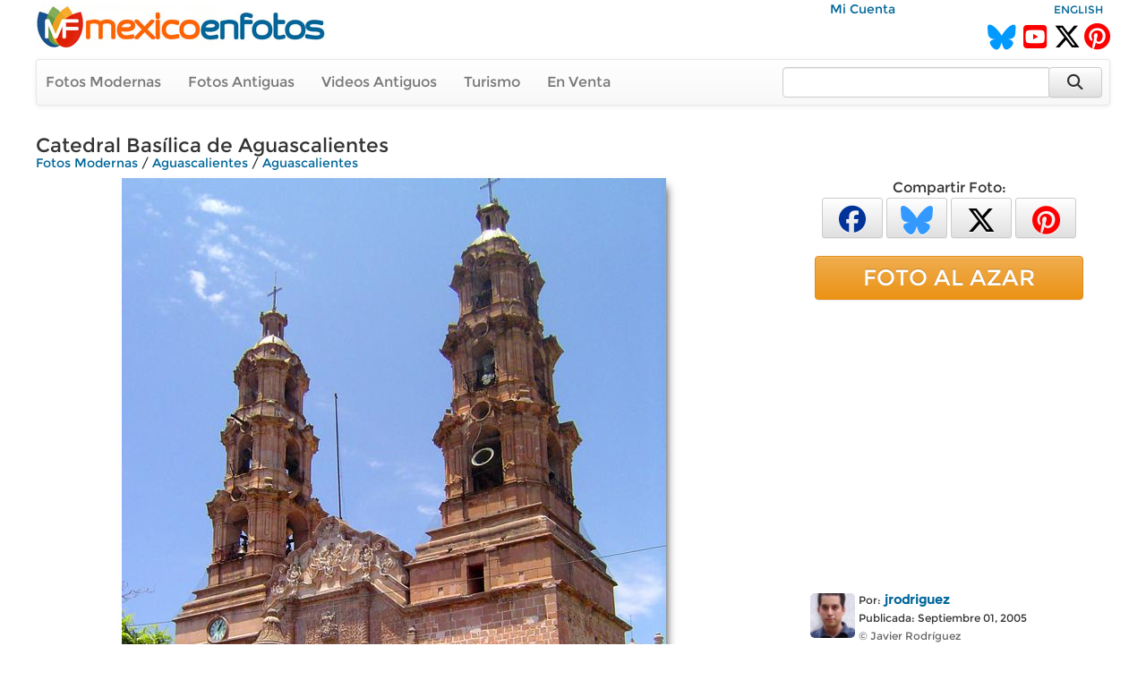

--- FILE ---
content_type: text/html; charset=utf-8
request_url: https://www.mexicoenfotos.com/estados/aguascalientes/aguascalientes/catedral-basilica-de-aguascalientes-MX12182331712353/3
body_size: 7983
content:
        <!DOCTYPE html>
<html lang="es">

<head>
<title>Catedral Basílica de Aguascalientes - Aguascalientes, Aguascalientes (MX12182331712353)</title>
<link rel='image_src' href='https://www.mexicoenfotos.com/MX12182331712353.jpg' />
<link rel='canonical' href='https://www.mexicoenfotos.com/estados/aguascalientes/aguascalientes/catedral-basilica-de-aguascalientes-MX12182331712353' />
<meta property='og:title' content='Catedral Basílica de Aguascalientes' />
<meta property='og:description' content='Catedral Basílica de Aguascalientes - Fotos de Aguascalientes, Aguascalientes, México' />
<meta property='og:url' content='https://www.mexicoenfotos.com/estados/aguascalientes/aguascalientes/catedral-basilica-de-aguascalientes-MX12182331712353' />
<meta property='og:image' content='https://www.mexicoenfotos.com/MX12182331712353.jpg' />
<meta name='description' content='Fotos de Catedral Basílica de Aguascalientes (Aguascalientes, Aguascalientes)' />
<meta name='keywords' content='Fotos, aguascalientes, catedral, basilica, nino, fantastica, javi, maestro, alfarero, tlaquepaque, jorge, mendez, papagoch, confesarlo, semafoto, carro, jalisco, destino, chihuahuamiso, detenerme, México' />
<meta name="viewport" content="width=device-width, initial-scale=1.0">
<meta name="p:domain_verify" content="571d88e517e80fc18918479cc1564550"/>
<meta name="google-site-verification" content="b55Y8fs-41JtVoO3ZTPYo4aa3Hqb7t8hueygbqSVD1o" />
<meta name="verify-v1" content="b55Y8fs-41JtVoO3ZTPYo4aa3Hqb7t8hueygbqSVD1o" />      
<meta name="msvalidate.01" content="8397872368E1A3DE2C6A35CC42BFC489" />
<meta charset="UTF-8" />
<meta property="fb:admins" content="100000942450694" />
<meta property="og:site_name" content="MéxicoEnFotos" />
<meta property="og:type" content="website" />


<link rel="stylesheet" href="https://maxcdn.bootstrapcdn.com/bootstrap/3.3.7/css/bootstrap.min.css" integrity="sha384-BVYiiSIFeK1dGmJRAkycuHAHRg32OmUcww7on3RYdg4Va+PmSTsz/K68vbdEjh4u" crossorigin="anonymous">
<link rel="stylesheet" href="https://maxcdn.bootstrapcdn.com/bootstrap/3.3.7/css/bootstrap-theme.min.css" integrity="sha384-rHyoN1iRsVXV4nD0JutlnGaslCJuC7uwjduW9SVrLvRYooPp2bWYgmgJQIXwl/Sp" crossorigin="anonymous">
<link rel="stylesheet" href="https://cdnjs.cloudflare.com/ajax/libs/font-awesome/6.5.2/css/all.min.css" />
<link rel="stylesheet" href="https://www.mexicoenfotos.com/assets/style/theme.css" />	
<link type="text/css" href="https://cdn.jotfor.ms/before-after/before-after.min.css" rel="stylesheet">
<link rel="stylesheet" href="//cdnjs.cloudflare.com/ajax/libs/cookieconsent2/3.0.3/cookieconsent.min.css" type="text/css" />
<script src="//cdnjs.cloudflare.com/ajax/libs/cookieconsent2/3.0.3/cookieconsent.min.js"></script>


</head>
  
<body>

<div class='noPrint'>
    <div style="text-align:right; margin-top:0px; height:15px; width:80%; display:inline-block" class="noPrint">
					&nbsp;&nbsp;
          <a href="https://www.mexicoenfotos.com/login.php">Mi Cuenta</a>                              
	</div>
    <div style="text-align:right; margin-top:0px; height:15px; width:19%; display:inline-block" class="noPrint">
<a href='https://www.mexicoenfotos.com/language.php?lang=en&url=https://www.mexicoenfotos.com/estados/aguascalientes/aguascalientes/catedral-basilica-de-aguascalientes-MX12182331712353/3' class='font-sm' rel='nofollow'>ENGLISH</a>    </div>
		
        

	<div class="noPrint" style='width:100%; height:34px; display:inline-block'>
		<div style="float:left">
			<a href="https://www.mexicoenfotos.com" class="noPrint">
				<img src="https://www.mexicoenfotos.com/graficos/mexicoenfotos.jpg" alt="MéxicoEnFotos" title="MéxicoEnFotos" style="position:relative; top:-15px; border:none" /></a>
		</div>

		<div style="float:right">
        	<span style="position:relative; top:0px;">
                                 
				<!--<a href="http://www.facebook.com/" class="noPrint"><img src="" alt="Facebook" style="border:none" /></a> -->
				<a href="https://bsky.app/profile/mexicoenfotos.com" class="noPrint"><i class="fa-brands fa-bluesky" style="color:#09F; font-size:28px; position:relative; top:6px;"></i></a>&nbsp;
                <a href="https://www.youtube.com/@mexico_en_fotos" class="noPrint"><i class="fa-brands fa-square-youtube" style="color:#F00; font-size:30px; position:relative; top:6px;"></i></a>&nbsp;
				<a href="https://www.twitter.com/mexicoenfotos" class="noPrint"><i class="fa-brands fa-x-twitter" style="color:#000; font-size:30px; position:relative; top:6px;"></i></a>
                <a href="https://www.pinterest.com/mexicoenfotos" class="noPrint"><i class="fa-brands fa-pinterest" style="color:#F00; font-size:30px; position:relative; top:6px;"></i></a>                
                
                

                
                
				<!--<script src="https://apis.google.com/js/platform.js"></script>
                <div style="position:absolute; top:-4px; right:150px">
                	<div class="g-ytsubscribe" data-channelid="UCOd5b-iX_mFzEpp0VPmF7-g" data-layout="default" data-count="default"></div>
                </div> -->
                
			</span>
		</div>
	</div>



    <div class="navbar navbar-default noPrint" style='width:100%; position:relative; top:7px; display:inline-block'>   
    
    	<div style="float:left; display:inline-block; position:relative; top:0px;">
            <ul class="nav navbar-nav" style="font-size:16px;">
	               
                <li style="position:relative; left:-5px"><a href="https://www.mexicoenfotos.com/estados">Fotos Modernas</a></li> 
                                                       
                <li style="position:relative; left:-5px"><a href="https://www.mexicoenfotos.com/antiguas">Fotos Antiguas</a></li>                                        
                
				                <li style="position:relative; left:-5px"><a href="https://www.mexicoenfotos.com/videos">Videos Antiguos</a></li>
                <li style="position:relative; left:-5px"><a href="https://www.mexicoenfotos.com/turismo">Turismo</a></li>
                                               
                
                                                
				                <li style="position:relative; left:-5px"><a href="https://www.mexicoenfotos.com/store">En Venta</a></li>
				                
            </ul>  
        </div>

                                
        <form role="search" method="post" class="form-inline" style="float:right; display:inline-block; position:relative; top:8px; right:1px" action="https://www.mexicoenfotos.com/search.php">
            <input type="text" name="search" class="form-control" placeholder="" value="" style="width:300px">
            <input type="hidden" name="time" value="0.07880300 1768766401">    
            <button type="submit" class="btn btn-default" style="position:relative; left:-7px; width:60px; height:34px;"><i class="fa fa-search fa-lg" style="top:-2px"></i></button>    
        </form>  
        
    </div></div><div id='main' style='width:100%; margin-left:auto; margin-right:auto; text-align:center'><div itemscope itemtype='http://schema.org/ImageObject'><h1 class='font-xl noPrint' style='position:relative; top:-5px; text-align:left; height:13px' itemprop='name'>Catedral Basílica de Aguascalientes</h1><span class='noPrint'><div class='breadcrumbs'><a href='https://www.mexicoenfotos.com/estados'>Fotos Modernas</a><span itemprop='contentLocation'> / <a href='https://www.mexicoenfotos.com/estados/aguascalientes'>Aguascalientes</a> / <a href='https://www.mexicoenfotos.com/estados/aguascalientes/aguascalientes'>Aguascalientes</a></span></div></span><!-- left panel -->
<div style="float:left; width:800px; vertical-align:top;">
<div class='noPrint'><img src='https://www.mexicoenfotos.com/MX12182331712353.jpg' alt='Catedral Basílica de Aguascalientes' title='Catedral Basílica de Aguascalientes' 
									class='photo-glow' style='margin-left:auto; margin-right:auto; position:relative; 
								   				max-width:800px; max-height:800px' itemprop='contentURL' />			<table style='position:relative; text-align:left; top:10px; width:100%; height:50px' class="noPrint">
            <tr>

				<td style="width:165px; text-align:left">
                <span style='color:#999'>No alta resolución</span>				</td>                                
                
                


                <td style="text-align:right; vertical-align:top">

				




				



				
                
                <span id="favorite">
								<a href="https://www.mexicoenfotos.com/login.php?do=favorite" title="Agregar a fotos favoritas">
                <button type='button' class='btn btn-default btn-xs' style='font-size:16px; width:40px; height:30px'><i class="fa fa-heart" style="color:#999"></i></button></a>
                               
				</span>

				
                   
                 <span id="likes">            
                 				<a href="javascript:imageLike('MX12182331712353', '3.21.247.5', '', 'https://www.mexicoenfotos.com', 'add-like')" title="Me Gusta"><button type='button' class='btn btn-default btn-xs' style='font-size:16px; height:30px; width:150px'><i class="fa fa-thumbs-o-up" style="color:#999"></i>&nbsp;&nbsp;<span style='color:#444; font-weight:bold'>Me Gusta&nbsp;&nbsp;&nbsp;</span><span style='color:#666'>32</span></button></a>   			

				                </span>

				</td>       
                
            </tr>
			</table><div id='multi-response' class='noPrint' style='position:relative; top:5px; width:100%; display:inline-block; text-align:right'></div><br/><p style='position:relative; width:720px; left:0px; top:10px; text-align:left'>Tengo que confesarlo: esta foto la tomé desde el semáfoto, desde dentro del carro. Estaba manejando, venía desde Jalisco con destino a Chihuahua y pues como tenía un compromiso y el tiempo limitado pues no pude detenerme en Aguascalientes a tomar fotos. : (    Espero regresar pronto.</p><br/>		<script type="text/javascript" src="https://www.mexicoenfotos.com/assets/javascript/ajax.js"></script>
        
        <div id="comments">
<div style='height:22px; background-color:#eee; text-align:left'>
				<span style='position:relative; left:10px; top:1px; color:#555;'><i class='fa fa-comments'></i> Comentarios:</span>
			  </div><br/>			
            <div style="text-align:left" class="noPrint">
                <br/>
                <span class="text-medium-bold" style="position:relative; width:640px; left:7px; top:0px">Para agregar un comentario</span>
                &nbsp;
                <a href="https://www.mexicoenfotos.com/login.php?do=comment_photo" class="link-large-bold">entra a tu cuenta</a>
                &nbsp;o&nbsp;
                <a href="https://www.mexicoenfotos.com/signup.php" class="link-large-bold">Regístrate</a>            
            </div>
            <br class="noPrint" />
            <br class="noPrint" />
            <br class="noPrint" />        								
        

            </div>  
            </div></div><div class='noScreen' style='text-align:left; width:640px'><div style='text-align:right' class='font-sm'>Foto #: MX12182331712353</div><span class='font-xl' style='text-align:left; height:13px'>Catedral Basílica de Aguascalientes</span><br/><span class='font'><div class='breadcrumbs'><a href='https://www.mexicoenfotos.com/estados'>Fotos Modernas</a><span itemprop='contentLocation'> / <a href='https://www.mexicoenfotos.com/estados/aguascalientes'>Aguascalientes</a> / <a href='https://www.mexicoenfotos.com/estados/aguascalientes/aguascalientes'>Aguascalientes</a></span></div></span><br/><img src = 'https://www.mexicoenfotos.com/MX12182331712353.jpg' /><div style='text-align:right' class='font-xs'>www.mexicoenfotos.com/MX12182331712353</div><table style='width:100%; border:0px'><tr><td valign='top'> 		  
			<div style="display:inline-block; position:relative; text-align:left; width:50px; vertical-align:top">       
            	<a href="https://www.mexicoenfotos.com/~jrodriguez">
								
				<img src="https://www.mexicoenfotos.com/users/profile_thumbnails/jrodriguez.jpg" style="display:inline-block; position:relative; top:3px; width:50px; height:50px; border:none; border-radius:5px" alt="jrodriguez">
					
                </a>			
			</div>	    
<div style='display:inline-block; position:relative; text-align:left; width:250px; vertical-align:top'><span class='font-sm'>Por:</span>&nbsp;<a href='https://www.mexicoenfotos.com/~jrodriguez' class='font-bold'>jrodriguez</a><br/><span class='font-sm'>Publicada:&nbsp;Septiembre 01, 2005</span></br><span class='font-sm font-grey'>&copy;&nbsp;Javier Rodríguez</span></div><br/><br/></td><td align='right' width='300px' valign='top'><br/>				<img src="http://maps.googleapis.com/maps/api/staticmap?center=21.881019,-102.296759&zoom=19&size=300x150&maptype=hybrid&markers=size:big%7Ccolor:red%7Clabel:%7C21.881019,-102.296759&sensor=false" border="0" class="box-newsletter">
</td></tr></table></div><div class='noScreen' style='margin-left:auto; margin-right:auto'>
			<br/><br/>
			<img src='https://www.mexicoenfotos.com/graficos/mexicoenfotos.jpg' style='border:none;' />
		  </div>
		  <div class='noScreen' style='text-align:center; font-size:10px'>Copyright © Centli Web Solutions Co., 2001-2026</div>			</div>
<!-- end of left panel -->

<!-- right panel -->	  
<div style="float:right; width:360px; vertical-align:top; text-align:left">
			
<div class='noPrint' style='text-align:center; font-size:16px; margin-left:auto; margin-right:auto'>Compartir Foto:<br/>                <a href="http://www.facebook.com/sharer.php?u=https://www.mexicoenfotos.com/MX12182331712353" 
                        onClick="window.open(this.href, 'popupwindow', 'toolbar=0, status=0, width=650, height=600'); return false;" 
                        title="Compartir esta imagen en Facebook">
                	<button type='button' class='btn btn-default btn-xs' style='font-size:30px; width:68px; height:45px'>
                        <i class="fa-brands fa-facebook" style="color:#039"></i>
                    </button></a>            

				<a href="https://bsky.app/intent/compose?text=Aguascalientes, Aguascalientes: Catedral%C2%A0Bas%C3%ADlica%C2%A0de%C2%A0Aguascalientes https://www.mexicoenfotos.com/MX12182331712353" 
                		onClick="window.open(this.href, 'popupwindow', 'width=650, height=500'); return false;" 
                        url="https://www.mexicoenfotos.com/estados//MX12182331712353" 
						text="#Aguascalientes #Aguascalientes @MéxicoEnFotos" 		
                        data-count="none" title="Compartir esta imagen en Bluesky">
                	<button type='button' class='btn btn-default btn-xs' style='font-size:32px; width:68px; height:45px'>
                    	<i class="fa-brands fa-bluesky" style="color:#39F"></i>
					</button></a>  

				<a href="https://twitter.com/share?url=https://www.mexicoenfotos.com/MX12182331712353&text=#Aguascalientes #Aguascalientes @MéxicoEnFotos" 
                		onClick="window.open(this.href, 'popupwindow', 'width=650, height=500'); return false;" 
                        url="https://www.mexicoenfotos.com/estados//MX12182331712353" 
						text="#Aguascalientes #Aguascalientes @MéxicoEnFotos" 		
                        data-count="none" title="Compartir esta imagen en Twitter">
                	<button type='button' class='btn btn-default btn-xs' style='font-size:32px; width:68px; height:45px'>
                    	<i class="fa-brands fa-x-twitter" style="color:#000"></i>
					</button></a>  
                
				<a href="http://www.pinterest.com/pin/create/button/?url=https://www.mexicoenfotos.com/MX12182331712353&media=https://www.mexicoenfotos.com/MX12182331712353.jpg&description=Catedral%C2%A0Bas%C3%ADlica%C2%A0de%C2%A0Aguascalientes";
                                
						onClick="window.open(this.href, 'popupwindow', 'width=800, height=500'); return false;" 
                        data-pin-id="https://www.mexicoenfotos.com/MX12182331712353" 
                        data-pin-description="Catedral%C2%A0Bas%C3%ADlica%C2%A0de%C2%A0Aguascalientes";
                                                            
                        data-pin-media="https://www.mexicoenfotos.com/MX12182331712353.jpg"
                        data-pin-url="https://www.mexicoenfotos.com/MX12182331712353"        
                        data-pin-do="buttonPin" data-pin-custom="true" data-pin-config="none" data-pin-height="28">
					<button type='button' class='btn btn-default btn-xs' style='font-size:32px; width:68px; height:45px'>
                    	<i class="fa-brands fa-pinterest" style="color:#F00"></i>
					</button></a>			   
</div><br/><a href='https://www.mexicoenfotos.com/azar' class='btn btn-warning btn-block noPrint' role='button' style='width:300px; font-size:25px; margin-left:auto; margin-right:auto'>FOTO AL AZAR</a><br><div style='text-align:center' class='noPrint'><div class='noPrint'>			
					<script async src="//pagead2.googlesyndication.com/pagead/js/adsbygoogle.js"></script>
                    <!-- Menu-Lateral (300px) -->
                    <ins class="adsbygoogle"
                         style="display:inline-block;width:336px;height:280px"
                         data-ad-client="ca-pub-4572675488170726"
                         data-ad-slot="2874427321"></ins>
                    <script>
                    (adsbygoogle = window.adsbygoogle || []).push({});
                    </script>            
</div></div><br/><div class='noPrint' style='position:relative; left:25px; text-align:left'> 		  
			<div style="display:inline-block; position:relative; text-align:left; width:50px; vertical-align:top">       
            	<a href="https://www.mexicoenfotos.com/~jrodriguez">
								
				<img src="https://www.mexicoenfotos.com/users/profile_thumbnails/jrodriguez.jpg" style="display:inline-block; position:relative; top:3px; width:50px; height:50px; border:none; border-radius:5px" alt="jrodriguez">
					
                </a>			
			</div>	    
<div style='display:inline-block; position:relative; text-align:left; width:250px; vertical-align:top'><span class='font-sm'>Por:</span>&nbsp;<a href='https://www.mexicoenfotos.com/~jrodriguez' class='font-bold'>jrodriguez</a><br/><span class='font-sm'>Publicada:&nbsp;Septiembre 01, 2005</span></br><span class='font-sm font-grey'>&copy;&nbsp;Javier Rodríguez</span></div></div><br/><div style='width:300px; font-size:11px; text-align:left; margin-left:auto; margin-right:auto;'>PERMALINK:<br/> 
					<input type='text' value='https://www.mexicoenfotos.com/MX12182331712353' class='box_permalink' onClick='this.select()'><br/>FOTO:<br/> 
					<input type='text' value='https://www.mexicoenfotos.com/MX12182331712353.jpg' class='box_permalink' onClick='this.select()'><br/></div><br/><div style='font-size:1.6em; text-align:left; width:300px; margin-left:auto; margin-right:auto'>2,027 <span style='font-size:15px; color:#999'>visitas</span></div>			<br/>            
            <div style='width:320px; margin-left:auto; margin-right:auto; text-align:center'>
			<a href="https://www.youtube.com/watch?v=dguStzCNWWk">Ver fotos de personajes de la Revoluci&oacute;n Mexicana coloreadas y animadas mediante inteligencia artificial (deepfakes)<br />
            <img src="https://www.mexicoenfotos.com/imagenes/video_thumbs/MX14899803760010.jpg" width="300" height="163" alt="Mexican Revolution Deepfakes" title="Mexican Revolution Deepfakes" /></a>
			</div>
            <br/>
<br/>				<div style='width:320px; margin-left:auto; margin-right:auto; text-align:center'>
                
				<a onClick="window.open('https://www.mexicoenfotos.com/map.php?lt=21.881019&lg=-102.296759&z=19','mapa','width='+screen.availWidth+',height='+screen.availHeight)" value="Presiona para abrir ventana completa" class='link-small noPrint' style='cursor:pointer'>Presiona para abrir ventana completa:</a>
                <br/>
                <a onClick="window.open('https://www.mexicoenfotos.com/map.php?lt=21.881019&lg=-102.296759&z=19','mapa','width='+screen.availWidth+',height='+screen.availHeight)" value="Presiona para abrir ventana completa" class='noPrint' style='cursor:pointer'><img src="https://maps.googleapis.com/maps/api/staticmap?center=21.881019,-102.296759&zoom=19&size=300x300&maptype=hybrid&markers=size:big%7Ccolor:red%7Clabel:%7C21.881019,-102.296759&sensor=false&key=AIzaSyAztWIS3l-0-GfmmypJon42pN2wKhsowEU" style='border:none'></a>
                <br/><br/>
                
<!--<iframe width="300" height="200" frameborder="0" style="border:0"
  src="https://www.google.com/maps/embed/v1/streetview?key=&location=," allowfullscreen>
</iframe>-->
                
                </div>
<br/>                        
</div>
<!-- end of right panel -->

<br clear='both'>
			  <div style='width:100%; height:50px; position:relative; line-height:50px; background-color:#202020; top:7px;'>
				<ul class='nav navbar-nav navbar-right' style='position:relative; right:30px'>
				  <li>
					<form method='post' name='SelectAndGo' class='form-inline'>
					  <label style='color:#FFF; font-size:15px; font-weight:normal;'>Fotos por Usuario:</label>
					  <select name='selectedPage' onChange='changePage(this.form.selectedPage)' class='form-control' style='width:250px'>
						<option value='https://www.mexicoenfotos.com/estados/Aguascalientes/Aguascalientes' style='font-weight:normal'>Todos los Usuarios</option>
						<option value=''></option><option value='https://www.mexicoenfotos.com/estados/aguascalientes/aguascalientes&amp;user=alex.cadena' style='font-weight:normal'>alex.cadena</option><option value='https://www.mexicoenfotos.com/estados/aguascalientes/aguascalientes&amp;user=Alexmega' style='font-weight:normal'>Alexmega</option><option value='https://www.mexicoenfotos.com/estados/aguascalientes/aguascalientes&amp;user=Claudia_i' style='font-weight:normal'>Claudia_i</option><option value='https://www.mexicoenfotos.com/estados/aguascalientes/aguascalientes&amp;user=cruzazul' style='font-weight:normal'>cruzazul</option><option value='https://www.mexicoenfotos.com/estados/aguascalientes/aguascalientes&amp;user=delamora' style='font-weight:normal'>delamora</option><option value='https://www.mexicoenfotos.com/estados/aguascalientes/aguascalientes&amp;user=fco_garcia2003' style='font-weight:normal'>fco_garcia2003</option><option value='https://www.mexicoenfotos.com/estados/aguascalientes/aguascalientes&amp;user=franselick' style='font-weight:normal'>franselick</option><option value='https://www.mexicoenfotos.com/estados/aguascalientes/aguascalientes&amp;user=gfujavic' style='font-weight:normal'>gfujavic</option><option value='https://www.mexicoenfotos.com/estados/aguascalientes/aguascalientes&amp;user=Hugo_M' style='font-weight:normal'>Hugo_M</option><option value='https://www.mexicoenfotos.com/estados/aguascalientes/aguascalientes&amp;user=jbotellog' style='font-weight:normal'>jbotellog</option><option value='https://www.mexicoenfotos.com/estados/aguascalientes/aguascalientes&amp;user=jerry2010' style='font-weight:normal'>jerry2010</option><option value='https://www.mexicoenfotos.com/estados/aguascalientes/aguascalientes&amp;user=jrodriguez' style='font-weight:normal'>jrodriguez</option><option value='https://www.mexicoenfotos.com/estados/aguascalientes/aguascalientes&amp;user=palapa-nakosil' style='font-weight:normal'>palapa-nakosil</option><option value='https://www.mexicoenfotos.com/estados/aguascalientes/aguascalientes&amp;user=PVM56' style='font-weight:normal'>PVM56</option><option value='https://www.mexicoenfotos.com/estados/aguascalientes/aguascalientes&amp;user=ricardoizquierdo' style='font-weight:normal'>ricardoizquierdo</option><option value='https://www.mexicoenfotos.com/estados/aguascalientes/aguascalientes&amp;user=vgarcia' style='font-weight:normal'>vgarcia</option>		<option></option>
					  </select>
					</form>
				  </li>
				</ul>
			  </div><br clear='both' />
			  <div class='font-lg' style='text-align:center'>Fotos modernas de Aguascalientes, <a href='https://www.mexicoenfotos.com/estados/aguascalientes/'>Aguascalientes</a></div><div class='font-sm font-grey' style='text-align:center'>Últimas fotos agregadas se muestran primero (49 al 72 de 74):</div><br/><div id='thumbs_images' style='width:148px; height:148px; '>
				<a href='https://www.mexicoenfotos.com/estados/aguascalientes/aguascalientes/guelaguetza-en-aguascalientes-trajes-tipicos-MX12498461576782/3'><img src='https://www.mexicoenfotos.com/imagenes/thumbnails/MX12498461576782.jpg' alt='guelaguetza en aguascalientes , trajes tipicos' title='guelaguetza en aguascalientes , trajes tipicos' style='width:148px; height:148px' />
				</a>
				<span id='thumbs_images' style='top:123px'>
				<p id='thumbs_images' style='width:138px;'>guelaguetza en aguascalientes , trajes tipicos</p>
				</span>
			  </div><div id='thumbs_images' style='width:148px; height:148px; '>
				<a href='https://www.mexicoenfotos.com/estados/aguascalientes/aguascalientes/palacio-de-gobierno-de-aguascalientes-MX12487525436890/3'><img src='https://www.mexicoenfotos.com/imagenes/thumbnails/MX12487525436890.jpg' alt='palacio de gobierno de aguascalientes' title='palacio de gobierno de aguascalientes' style='width:148px; height:148px' />
				</a>
				<span id='thumbs_images' style='top:123px'>
				<p id='thumbs_images' style='width:138px;'>palacio de gobierno de aguascalientes</p>
				</span>
			  </div><div id='thumbs_images' style='width:148px; height:148px; '>
				<a href='https://www.mexicoenfotos.com/estados/aguascalientes/aguascalientes/teatro-aguascalientes-en-una-tarde-soleada-MX12485330952744/3'><img src='https://www.mexicoenfotos.com/imagenes/thumbnails/MX12485330952744.jpg' alt='teatro aguascalientes en una tarde soleada' title='teatro aguascalientes en una tarde soleada' style='width:148px; height:148px' />
				</a>
				<span id='thumbs_images' style='top:123px'>
				<p id='thumbs_images' style='width:138px;'>teatro aguascalientes en una tarde soleada</p>
				</span>
			  </div><div id='thumbs_images' style='width:148px; height:148px; '>
				<a href='https://www.mexicoenfotos.com/estados/aguascalientes/aguascalientes/teatro-aguascalientes-MX12485328307863/3'><img src='https://www.mexicoenfotos.com/imagenes/thumbnails/MX12485328307863.jpg' alt='Teatro Aguascalientes' title='Teatro Aguascalientes' style='width:148px; height:148px' />
				</a>
				<span id='thumbs_images' style='top:123px'>
				<p id='thumbs_images' style='width:138px;'>Teatro Aguascalientes</p>
				</span>
			  </div><div id='thumbs_images' style='width:148px; height:148px; '>
				<a href='https://www.mexicoenfotos.com/estados/aguascalientes/aguascalientes/el-templo-de-la-purisima-MX12478051065465/3'><img src='https://www.mexicoenfotos.com/imagenes/thumbnails/MX12478051065465.jpg' alt='El Templo de la Purisima' title='El Templo de la Purisima' style='width:148px; height:148px' />
				</a>
				<span id='thumbs_images' style='top:123px'>
				<p id='thumbs_images' style='width:138px;'>El Templo de la Purisima</p>
				</span>
			  </div><div id='thumbs_images' style='width:148px; height:148px; '>
				<a href='https://www.mexicoenfotos.com/estados/aguascalientes/aguascalientes/catedral-con-un-bello-cielo-azul-de-fondo-MX12448400925717/3'><img src='https://www.mexicoenfotos.com/imagenes/thumbnails/MX12448400925717.jpg' alt='catedral con un bello cielo azul de fondo' title='catedral con un bello cielo azul de fondo' style='width:148px; height:148px' />
				</a>
				<span id='thumbs_images' style='top:123px'>
				<p id='thumbs_images' style='width:138px;'>catedral con un bello cielo azul de fondo</p>
				</span>
			  </div><div id='thumbs_images' style='width:148px; height:148px; '>
				<a href='https://www.mexicoenfotos.com/estados/aguascalientes/aguascalientes/templo-del-encino-MX12182441147231/3'><img src='https://www.mexicoenfotos.com/imagenes/thumbnails/MX12182441147231.jpg' alt='Templo del Encino' title='Templo del Encino' style='width:148px; height:148px' />
				</a>
				<span id='thumbs_images' style='top:123px'>
				<p id='thumbs_images' style='width:138px;'>Templo del Encino</p>
				</span>
			  </div><div id='thumbs_images' style='width:148px; height:148px; '>
				<a href='https://www.mexicoenfotos.com/estados/aguascalientes/aguascalientes/museo-jose-guadalupe-posada-MX12182440929665/3'><img src='https://www.mexicoenfotos.com/imagenes/thumbnails/MX12182440929665.jpg' alt='Museo José Guadalupe Posada' title='Museo José Guadalupe Posada' style='width:148px; height:148px' />
				</a>
				<span id='thumbs_images' style='top:123px'>
				<p id='thumbs_images' style='width:138px;'>Museo José Guadalupe Posada</p>
				</span>
			  </div><div id='thumbs_images' style='width:148px; height:148px; '>
				<a href='https://www.mexicoenfotos.com/estados/aguascalientes/aguascalientes/edificio-de-exposiciones-MX12182439568677/3'><img src='https://www.mexicoenfotos.com/imagenes/thumbnails/MX12182439568677.jpg' alt='Edificio de exposiciones' title='Edificio de exposiciones' style='width:148px; height:148px' />
				</a>
				<span id='thumbs_images' style='top:123px'>
				<p id='thumbs_images' style='width:138px;'>Edificio de exposiciones</p>
				</span>
			  </div><div id='thumbs_images' style='width:148px; height:148px; '>
				<a href='https://www.mexicoenfotos.com/estados/aguascalientes/aguascalientes/isla-san-marcos-lago-y-fuentes-MX12182439468365/3'><img src='https://www.mexicoenfotos.com/imagenes/thumbnails/MX12182439468365.jpg' alt='Isla San Marcos, Lago y fuentes' title='Isla San Marcos, Lago y fuentes' style='width:148px; height:148px' />
				</a>
				<span id='thumbs_images' style='top:123px'>
				<p id='thumbs_images' style='width:138px;'>Isla San Marcos, Lago y fuentes</p>
				</span>
			  </div><div id='thumbs_images' style='width:148px; height:148px; '>
				<a href='https://www.mexicoenfotos.com/estados/aguascalientes/aguascalientes/estadio-victoria-MX12182439124030/3'><img src='https://www.mexicoenfotos.com/imagenes/thumbnails/MX12182439124030.jpg' alt='Estadio Victoria' title='Estadio Victoria' style='width:148px; height:148px' />
				</a>
				<span id='thumbs_images' style='top:123px'>
				<p id='thumbs_images' style='width:138px;'>Estadio Victoria</p>
				</span>
			  </div><div id='thumbs_images' style='width:148px; height:148px; '>
				<a href='https://www.mexicoenfotos.com/estados/aguascalientes/aguascalientes/estadio-victoria-MX12182439107340/3'><img src='https://www.mexicoenfotos.com/imagenes/thumbnails/MX12182439107340.jpg' alt='Estadio Victoria' title='Estadio Victoria' style='width:148px; height:148px' />
				</a>
				<span id='thumbs_images' style='top:123px'>
				<p id='thumbs_images' style='width:138px;'>Estadio Victoria</p>
				</span>
			  </div><div id='thumbs_images' style='width:148px; height:148px; '>
				<a href='https://www.mexicoenfotos.com/estados/aguascalientes/aguascalientes/andador-j-pani-MX12182439009878/3'><img src='https://www.mexicoenfotos.com/imagenes/thumbnails/MX12182439009878.jpg' alt='Andador J. Pani' title='Andador J. Pani' style='width:148px; height:148px' />
				</a>
				<span id='thumbs_images' style='top:123px'>
				<p id='thumbs_images' style='width:138px;'>Andador J. Pani</p>
				</span>
			  </div><div id='thumbs_images' style='width:148px; height:148px; '>
				<a href='https://www.mexicoenfotos.com/estados/aguascalientes/aguascalientes/escaramuza-sanmarquena-MX12182437939740/3'><img src='https://www.mexicoenfotos.com/imagenes/thumbnails/MX12182437939740.jpg' alt='Escaramuza Sanmarqueña' title='Escaramuza Sanmarqueña' style='width:148px; height:148px' />
				</a>
				<span id='thumbs_images' style='top:123px'>
				<p id='thumbs_images' style='width:138px;'>Escaramuza Sanmarqueña</p>
				</span>
			  </div><div id='thumbs_images' style='width:148px; height:148px; '>
				<a href='https://www.mexicoenfotos.com/estados/aguascalientes/aguascalientes/palacio-de-gobierno-MX12182382132333/3'><img src='https://www.mexicoenfotos.com/imagenes/thumbnails/MX12182382132333.jpg' alt='Palacio de Gobierno' title='Palacio de Gobierno' style='width:148px; height:148px' />
				</a>
				<span id='thumbs_images' style='top:123px'>
				<p id='thumbs_images' style='width:138px;'>Palacio de Gobierno</p>
				</span>
			  </div><div id='thumbs_images' style='width:148px; height:148px; '>
				<a href='https://www.mexicoenfotos.com/estados/aguascalientes/aguascalientes/vista-aerea-de-aguascalientes-MX12182382077061/3'><img src='https://www.mexicoenfotos.com/imagenes/thumbnails/MX12182382077061.jpg' alt='Vista aérea de Aguascalientes' title='Vista aérea de Aguascalientes' style='width:148px; height:148px' />
				</a>
				<span id='thumbs_images' style='top:123px'>
				<p id='thumbs_images' style='width:138px;'>Vista aérea de Aguascalientes</p>
				</span>
			  </div><div id='thumbs_images' style='width:148px; height:148px; border-color: #FF4500; border-width: 3px'>
				<a href='https://www.mexicoenfotos.com/estados/aguascalientes/aguascalientes/catedral-basilica-de-aguascalientes-MX12182331712353/3'><img src='https://www.mexicoenfotos.com/imagenes/thumbnails/MX12182331712353.jpg' alt='Catedral Basílica de Aguascalientes' title='Catedral Basílica de Aguascalientes' style='width:148px; height:148px' />
				</a>
				<span id='thumbs_images' style='top:123px'>
				<p id='thumbs_images' style='width:138px;'>Catedral Basílica de Aguascalientes</p>
				</span>
			  </div><div id='thumbs_images' style='width:148px; height:148px; '>
				<a href='https://www.mexicoenfotos.com/estados/aguascalientes/aguascalientes/don-luis-artesano-carpintero-MX12182330502196/3'><img src='https://www.mexicoenfotos.com/imagenes/thumbnails/MX12182330502196.jpg' alt='Don Luis, artesano carpintero' title='Don Luis, artesano carpintero' style='width:148px; height:148px' />
				</a>
				<span id='thumbs_images' style='top:123px'>
				<p id='thumbs_images' style='width:138px;'>Don Luis, artesano carpintero</p>
				</span>
			  </div><div id='thumbs_images' style='width:148px; height:148px; '>
				<a href='https://www.mexicoenfotos.com/estados/aguascalientes/aguascalientes/acueducto-subterraneo-MX12182330432633/3'><img src='https://www.mexicoenfotos.com/imagenes/thumbnails/MX12182330432633.jpg' alt='Acueducto Subterráneo' title='Acueducto Subterráneo' style='width:148px; height:148px' />
				</a>
				<span id='thumbs_images' style='top:123px'>
				<p id='thumbs_images' style='width:138px;'>Acueducto Subterráneo</p>
				</span>
			  </div><div id='thumbs_images' style='width:148px; height:148px; '>
				<a href='https://www.mexicoenfotos.com/estados/aguascalientes/aguascalientes/balneario-los-arquitos-MX12182330327295/3'><img src='https://www.mexicoenfotos.com/imagenes/thumbnails/MX12182330327295.jpg' alt='Balneario Los Arquitos' title='Balneario Los Arquitos' style='width:148px; height:148px' />
				</a>
				<span id='thumbs_images' style='top:123px'>
				<p id='thumbs_images' style='width:138px;'>Balneario Los Arquitos</p>
				</span>
			  </div><div id='thumbs_images' style='width:148px; height:148px; '>
				<a href='https://www.mexicoenfotos.com/estados/aguascalientes/aguascalientes/glorieta-el-quijote-MX12182330085052/3'><img src='https://www.mexicoenfotos.com/imagenes/thumbnails/MX12182330085052.jpg' alt='Glorieta El Quijote' title='Glorieta El Quijote' style='width:148px; height:148px' />
				</a>
				<span id='thumbs_images' style='top:123px'>
				<p id='thumbs_images' style='width:138px;'>Glorieta El Quijote</p>
				</span>
			  </div><div id='thumbs_images' style='width:148px; height:148px; '>
				<a href='https://www.mexicoenfotos.com/estados/aguascalientes/aguascalientes/arco-en-el-jardin-de-san-marcos-MX12182329984551/3'><img src='https://www.mexicoenfotos.com/imagenes/thumbnails/MX12182329984551.jpg' alt='Arco en el Jardín de San Marcos' title='Arco en el Jardín de San Marcos' style='width:148px; height:148px' />
				</a>
				<span id='thumbs_images' style='top:123px'>
				<p id='thumbs_images' style='width:138px;'>Arco en el Jardín de San Marcos</p>
				</span>
			  </div><div id='thumbs_images' style='width:148px; height:148px; '>
				<a href='https://www.mexicoenfotos.com/estados/aguascalientes/aguascalientes/jardin-de-san-marcos-MX12182329943977/3'><img src='https://www.mexicoenfotos.com/imagenes/thumbnails/MX12182329943977.jpg' alt='Jardín de San Marcos' title='Jardín de San Marcos' style='width:148px; height:148px' />
				</a>
				<span id='thumbs_images' style='top:123px'>
				<p id='thumbs_images' style='width:138px;'>Jardín de San Marcos</p>
				</span>
			  </div><div id='thumbs_images' style='width:148px; height:148px; '>
				<a href='https://www.mexicoenfotos.com/estados/aguascalientes/aguascalientes/explanada-del-jardin-de-san-marcos-MX12182329922829/3'><img src='https://www.mexicoenfotos.com/imagenes/thumbnails/MX12182329922829.jpg' alt='Explanada del Jardín de San Marcos' title='Explanada del Jardín de San Marcos' style='width:148px; height:148px' />
				</a>
				<span id='thumbs_images' style='top:123px'>
				<p id='thumbs_images' style='width:138px;'>Explanada del Jardín de San Marcos</p>
				</span>
			  </div><div><ul class='pagination' style='text-align:center'><li><a href='https://www.mexicoenfotos.com/estados/aguascalientes/aguascalientes/2'><i class='fa fa-angle-double-left fa-lg'></i> Anterior</a></li><li><a href='https://www.mexicoenfotos.com/estados/aguascalientes/aguascalientes/1'>1</a></li><li><a href='https://www.mexicoenfotos.com/estados/aguascalientes/aguascalientes/2'>2</a></li><li class='active'><a href='https://www.mexicoenfotos.com/estados/aguascalientes/aguascalientes/3'>3</a></li><li><a href='https://www.mexicoenfotos.com/estados/aguascalientes/aguascalientes/4'>4</a></li><li><a href='https://www.mexicoenfotos.com/estados/aguascalientes/aguascalientes/4'>Siguiente <i class='fa fa-angle-double-right fa-lg'></i></a></li></ul></div></div>﻿	<br style="clear:both;">

<div>	<div style="height:95px; width: 100%; text-align:center" class="noPrint">
	<script async src="//pagead2.googlesyndication.com/pagead/js/adsbygoogle.js"></script>
    <!-- Responsive Top -->
    <ins class="adsbygoogle"
         style="display:block"
         data-ad-client="ca-pub-4572675488170726"
         data-ad-slot="3372300122"
         data-ad-format="auto"></ins>
    <script>
    (adsbygoogle = window.adsbygoogle || []).push({});
    </script>        
	</div></div>	

   
    <div style="width:100%; height:45px; top:15px; text-align:center; background-color:#FFF" class="font-sm-bold noPrint">
		<br/>
		<a href="https://www.mexicoenfotos.com/documentos/?documento=Terminos-y-Condiciones" class="font-bold" rel='nofollow'>Condiciones de Uso</a>&nbsp;&nbsp;|&nbsp;&nbsp;
		<a href="https://www.mexicoenfotos.com/documentos/?documento=Politicas-de-Privacidad" class="font-bold" rel='nofollow'>Privacidad</a>&nbsp;&nbsp;|&nbsp;&nbsp;
		<a href="https://www.mexicoenfotos.com/documentos/?documento=Preguntas-Frecuentes" class="font-bold" rel='nofollow'>Preguntas Frecuentes</a>&nbsp;&nbsp;|&nbsp;&nbsp;
		<!--<a href="" class="font-bold" rel='nofollow'></a>&nbsp;&nbsp;|&nbsp;&nbsp;-->
		<a href="https://www.mexicoenfotos.com/rss" class="font-bold">RSS</a>&nbsp;&nbsp;|&nbsp;&nbsp;
        <a href="https://www.mexicoenfotos.com/mobile" class="font-bold">Versión Móvil</a>&nbsp;&nbsp;|&nbsp;&nbsp;
		<a href="https://www.mexicoenfotos.com/sitemap/index.php" class="font-bold">Mapa de Sitio</a>
        
	</div>
	
        <div style='position:relative; width:100%; height:92px; top:10px; border:none; text-align:center; background-color:#F3F3F3' class="font-sm-bold noPrint">
                            <span class="text-medium" style="position:relative; top:8px">Galerías de fotos de otros países:</span>
                <br/><br/>
        
                <a href='http://www.usapostcards.com' class="font-bold">Estados Unidos</a>&nbsp;&nbsp;|&nbsp;&nbsp;
                <a href='http://www.guatemalaenfotos.com' class="font-bold">Guatemala</a>&nbsp;&nbsp;|&nbsp;&nbsp;
                <a href='https://www.mexicoenfotos.com' class="font-bold">México</a>
                
                            </div>

	<div style='position:relative; width:100%; height:20px; top:0px; border:none; text-align:center; background-color:#333; color:#fff; font-size:10px; vertical-align:middle' class='link-small-white noPrint'>
		Copyright © MéxicoEnFotos, 2001-2026	</div>


	</div>
    
    <script src="https://ajax.googleapis.com/ajax/libs/jquery/3.1.1/jquery.min.js"></script> 
	<script src="https://maxcdn.bootstrapcdn.com/bootstrap/3.3.7/js/bootstrap.min.js" integrity="sha384-Tc5IQib027qvyjSMfHjOMaLkfuWVxZxUPnCJA7l2mCWNIpG9mGCD8wGNIcPD7Txa" crossorigin="anonymous"></script></body>

	<script type="text/javascript" src="https://www.mexicoenfotos.com/assets/javascript/main.js"></script>
	<script type="text/javascript" src="https://www.mexicoenfotos.com/assets/javascript/ajax.js"></script>	        

</body>
</html>


--- FILE ---
content_type: text/html; charset=utf-8
request_url: https://www.google.com/recaptcha/api2/aframe
body_size: 267
content:
<!DOCTYPE HTML><html><head><meta http-equiv="content-type" content="text/html; charset=UTF-8"></head><body><script nonce="QuYZuLxbVY7xtJfL-Lq8dg">/** Anti-fraud and anti-abuse applications only. See google.com/recaptcha */ try{var clients={'sodar':'https://pagead2.googlesyndication.com/pagead/sodar?'};window.addEventListener("message",function(a){try{if(a.source===window.parent){var b=JSON.parse(a.data);var c=clients[b['id']];if(c){var d=document.createElement('img');d.src=c+b['params']+'&rc='+(localStorage.getItem("rc::a")?sessionStorage.getItem("rc::b"):"");window.document.body.appendChild(d);sessionStorage.setItem("rc::e",parseInt(sessionStorage.getItem("rc::e")||0)+1);localStorage.setItem("rc::h",'1768766404054');}}}catch(b){}});window.parent.postMessage("_grecaptcha_ready", "*");}catch(b){}</script></body></html>

--- FILE ---
content_type: text/javascript
request_url: https://www.mexicoenfotos.com/assets/javascript/ajax.js
body_size: 1247
content:
<!--

	//var loadingmessage = '<p style="width:100%; text-align:center"><i class="fa fa-spinner fa-pulse"></i> Processing...</p>';

	function AJAX()
	{		
		var xmlHttp;
		
		try
		{
			xmlHttp=new XMLHttpRequest(); // Firefox, Opera 8.0+, Safari
			return xmlHttp;
		}
		catch (e)
		{
			try
			{
				xmlHttp=new ActiveXObject("Msxml2.XMLHTTP"); // Internet Explorer
				return xmlHttp;
			}
			catch (e)
			{
				try
				{
					xmlHttp=new ActiveXObject("Microsoft.XMLHTTP");
					 return xmlHttp;
				}
				catch (e)
				{
					alert("Your browser does not support AJAX!");
					return false;
				}
			}
		}
	}


	//Get our browser specific XmlHttpRequest object.
	var xmlHttp = AJAX();


	function postXMLForm(f, url, div) 
	{
	  var poststr = getFormValues(f);
	  postData(url, poststr, div);
	}


	function postData(url, parameters, div)
	{
		//var xmlHttp = AJAX();
	
		xmlHttp.onreadystatechange =  function()
		{
			if(xmlHttp.readyState > 0 && xmlHttp.readyState < 4)
			{  
			 	document.getElementById(div).innerHTML=loadingmessage;  
		  	}  
			if (xmlHttp.readyState == 4) 
			{
		   		if (xmlHttp.status == 200) 
				{
					document.getElementById(div).innerHTML=xmlHttp.responseText;
			
		   		} 
				else 
				{
			  		alert('XmlHttpRequest error!');
		   		}
			} 		
		}
		
		xmlHttp.open("POST", url, true);
		xmlHttp.setRequestHeader("Content-type", "application/x-www-form-urlencoded");
		xmlHttp.send(parameters);
   }


	function getFormValues(fobj)
	{
		var str = "";
		var valueArr = null;
		var val = "";
		var cmd = "";

		for(var i = 0;i < fobj.elements.length;i++)
		{
			switch(fobj.elements[i].type)
			{
				case "text":
				case "hidden":
				case "textarea": str += fobj.elements[i].name + "=" + escape(fobj.elements[i].value) + "&"; break;
				case "select-one": str += fobj.elements[i].name + "=" + fobj.elements[i].options[fobj.elements[i].selectedIndex].value + "&"; break;
           }
       }

       str = str.substr(0,(str.length - 1));
       return str;
	}


	// function to open url in div using href:
	function openURL(target, url) 	//Initiate the asyncronous request.
	{		
		//If our XmlHttpRequest object is not in the middle of a request, start the new asyncronous call.
		if (xmlHttp.readyState == 4 || xmlHttp.readyState == 0) 
		{
			//Setup the connection as a GET call to url.
			//True explicity sets the request to asyncronous (default).
			xmlHttp.open("GET", url, true);
			//Set the function that will be called when the XmlHttpRequest objects state changes.
			xmlHttp.onreadystatechange = function()
			{
				//Check to see if the XmlHttpRequests state is finished.
		    	if(xmlHttp.readyState == 4) 
				{
					//Set the contents of our ID element to the result of the asyncronous call.
					document.getElementById(target).innerHTML = xmlHttp.responseText;
				}				
			}
			//Make the actual request.
			xmlHttp.send(null);
		}			
	}

//-->